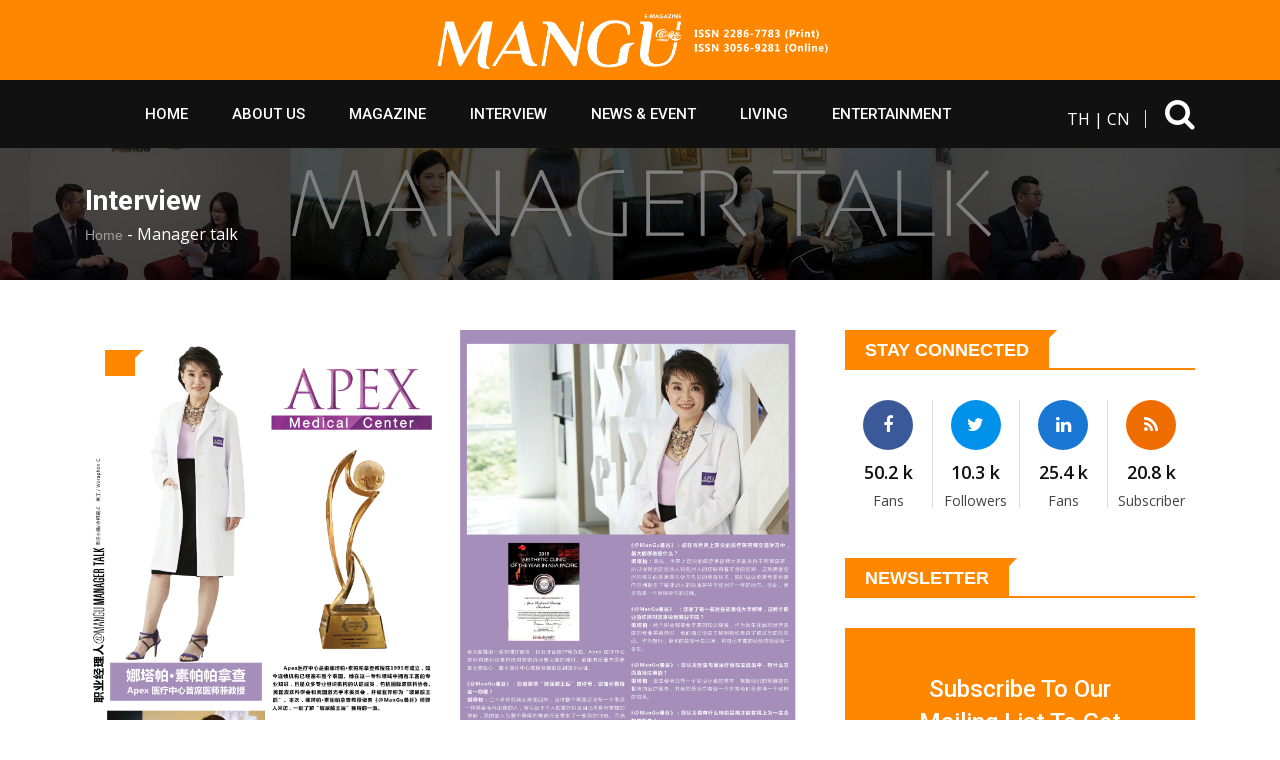

--- FILE ---
content_type: text/html; charset=UTF-8
request_url: https://www.atmangu.com/article/682
body_size: 7079
content:
<!doctype html>
<html class="no-js" lang="">
<head>
<meta charset="utf-8">
<meta http-equiv="x-ua-compatible" content="ie=edge">
<title>Issue 141 ：พญ.นันทภัทร์ สุภาพรรณชาติ ผู้ก่อตั้ง Apex Medical Center</title>
<meta name="keywords" content="atmangu.com" />
<meta name="description" content="atmangu.com">
<meta name="author" content="">
<meta name="viewport" content="width=device-width, initial-scale=1">
<meta name="google-site-verification" content="WplYe6dI82spzvLfP3bLKkQtyTuh-lY0h1es6aPYHBI" />
<!-- Favicon -->
<link rel="shortcut icon" type="image/x-icon" href="https://www.atmangu.com/frontend_html/img/favicon.png">
<!-- Normalize CSS -->
<link rel="stylesheet" href="https://www.atmangu.com/frontend_html/css/normalize.css">
<!-- Main CSS -->
<link rel="stylesheet" href="https://www.atmangu.com/frontend_html/css/main.css">
<!-- Bootstrap CSS -->
<link rel="stylesheet" href="https://www.atmangu.com/frontend_html/css/bootstrap.min.css">
<!-- Animate CSS -->
<link rel="stylesheet" href="https://www.atmangu.com/frontend_html/css/animate.min.css">
<!-- Font-awesome CSS-->
<link rel="stylesheet" href="https://www.atmangu.com/frontend_html/css/font-awesome.min.css">
<!-- Owl Caousel CSS -->
<link rel="stylesheet" href="https://www.atmangu.com/frontend_html/vendor/OwlCarousel/owl.carousel.min.css">
<link rel="stylesheet" href="https://www.atmangu.com/frontend_html/vendor/OwlCarousel/owl.theme.default.min.css">
<!-- Main Menu CSS -->
<link rel="stylesheet" href="https://www.atmangu.com/frontend_html/css/meanmenu.min.css">
<!-- Magnific CSS -->
<link rel="stylesheet" type="text/css" href="https://www.atmangu.com/frontend_html/css/magnific-popup.css">
<!-- Switch Style CSS -->
<link rel="stylesheet" href="https://www.atmangu.com/frontend_html/css/hover-min.css">
<!-- Custom CSS -->
<link rel="stylesheet" href="https://www.atmangu.com/frontend_html/style.css">
<!-- For IE -->
<link rel="stylesheet" type="text/css" href="https://www.atmangu.com/frontend_html/css/ie-only.css" />
<!-- Modernizr Js -->
<script src="https://www.atmangu.com/frontend_html/js/modernizr-2.8.3.min.js"></script>
<!-- Google tag (gtag.js) -->
<script async src="https://www.googletagmanager.com/gtag/js?id=G-62TBHFGH5G"></script>
<script>
  window.dataLayer = window.dataLayer || [];
  function gtag(){dataLayer.push(arguments);}
  gtag('js', new Date());

  gtag('config', 'G-62TBHFGH5G');
</script>
	
<style>
	.NewsEditor img{
		height: auto !important;
		display: inline-block;
	}	
</style>
</head>

<body>
<!--[if lt IE 8]>
<p class="browserupgrade">You are using an 
<strong>outdated</strong> browser. Please 
<a href="http://browsehappy.com/">upgrade your browser</a> to improve your experience.
</p>
<![endif]-->
<!-- Add your site or application content here -->
<!-- Preloader Start Here 
<div id="preloader"></div>
<!-- Preloader End Here -->
<div id="wrapper" class="wrapper">
    <!-- Header Area Start Here -->
    <header>
    <div id="header-layout2" class="header-style3">
        <div class="header-top-bar">
            <div class="top-bar-bottom bg-body pt-10 pb-10 d-none d-lg-block">
                <div class="container">
                    <div class="row d-flex align-items-center">
                        <div class="col-lg-12">
                            <div class="logo-area">
                                <a href="https://www.atmangu.com" class="img-fluid">
                                    <img src="https://www.atmangu.com/frontend_html/img/logo-white.png" alt="logo">
                                </a>
                            </div>
                        </div>
                        
                    </div>
                </div>
            </div>
        </div>
        <div class="main-menu-area bg-primarytextcolor" id="sticker">
            <div class="container">
                <div class="row no-gutters d-flex align-items-center">
                    <div class="hidden-md"></div>
                    <div class="col-lg-12 col-xl-10 position-static d-none d-lg-block">
                        <div class="ne-main-menu">
                            <nav id="dropdown">
                                <ul>
                                    <li><a href="https://www.atmangu.com">HOME</a></li>
                                    <li><a href="https://www.atmangu.com/about">About Us</a></li>
                                                                        <li><a href="https://www.atmangu.com/magazine">Magazine</a></li>
                                    
                                    <li>
                                                                                <a href="#">Interview</a>
                                        <ul class="ne-dropdown-menu">
                                                                                        <li><a href="https://www.atmangu.com/cover">Cover Story</a></li>
                                                                                        <li><a href="https://www.atmangu.com/star">Star</a></li>
                                                
                                            <li><a href="https://www.atmangu.com/managertalk">Manager talk</a></li>
                                                                                        <li><a href="https://www.atmangu.com/newupdate">Entertainment</a></li>
                                        </ul>
                                    </li>
                                                                        <li><a href="https://www.atmangu.com/news_event">News &amp; Event</a></li>
                                    <li>
                                                                                <a href="#">Living</a>
                                        <ul class="ne-dropdown-menu">
                                                                                        <li><a href="https://www.atmangu.com/foodie">Foodie &amp; Fun At Night</a></li>
                                                                                        <li><a href="https://www.atmangu.com/travel">Travel &amp; Hotel</a></li>
                                                                                        <li><a href="https://www.atmangu.com/lifestyle">Lifestyle</a></li>
                                                                                        <li><a href="https://www.atmangu.com/shopping">Shopping</a></li>
                                        </ul>
                                    </li>
                                                                        <li><a href="https://www.atmangu.com/entertainment">Entertainment</a></li>
                                </ul>
                            </nav>
                        </div>
                    </div>
                    <div class="col-lg-2 col-xl-2 text-right position-static">
                        <div class="header-action-item on-mobile-fixed">
                            <ul>
                            	<li style="color:#fff;">
                                    <a href="http://atmangu.com/" style="color:#fff;">TH</a> | 
                                    <a href="http://atmangu.com/cn" style="color:#fff;">CN</a>
                                </li>
                                <li>
                                    <form method="GET" action="https://www.atmangu.com/search" accept-charset="UTF-8" id="top-search-form" class="header-search-light">
                                        <input type="text" class="search-input" placeholder="Search...." required style="display: none;" name="keyword" minlength="2">
                                        <button class="search-button" type="button">
                                            <i class="fa fa-search fa-2x" aria-hidden="true"></i>
                                        </button>
                                    </form>
                                </li>
                               
                             
                            </ul>
                        </div>
                    </div>
                </div>
            </div>
        </div>
    </div>
</header>    <!-- Header Area End Here -->
    <!-- Breadcrumb Area Start Here -->
        <section class="breadcrumbs-area" style="background-image: url(https://www.atmangu.com/uploads/page_setting/gF8zcqduBJPsT6h3LTkwaodwwLG0hdtW.jpg);">
        <div class="container">
            <div class="breadcrumbs-content">
                <h1>Interview</h1>
                <ul>
                    <li><a href="https://www.atmangu.com">Home</a> -</li>
                    <li>Manager talk</li>
                </ul>
            </div>
        </div>
    </section>
        <!-- Breadcrumb Area End Here -->
    <!-- Post Style 1 Page Area Start Here -->
        <section class="bg-body section-space-less30">
        <div class="container">
            <div class="row">
        		<div class="col-lg-8 col-md-12 mb-30">
                    <div class="news-details-layout1">
                        
                        <div class="position-relative mb-30">
                                                        <img src="https://www.atmangu.com/uploads/article/t5R8cV5czmdviTvUP1a0Fxa8f8PPD0xl.jpg" alt="news-details" class="img-fluid">
                                                        
                            <div class="topic-box-top-sm">
                                <div class="topic-box-sm color-cinnabar mb-20"></div>
                            </div>
                        </div>
                                                <h2 class="title-semibold-dark size-c30">Issue 141 ：พญ.นันทภัทร์ สุภาพรรณชาติ ผู้ก่อตั้ง Apex Medical Center</h2>
                        <ul class="post-info-dark mb-30">
                            <li>
                                <a href="#">
                                    <span>By</span> Admin</a>
                            </li>
                            <li>
                                <a href="#">
                                    <i class="fa fa-calendar" aria-hidden="true"></i>Apr 14, 2020</a>
                            </li>
                            <li>
                                <a href="#">
                                    <i class="fa fa-eye" aria-hidden="true"></i>2,189</a>
                            </li>
                            
                            
                        </ul>
                        <div class="NewsEditor"></div>
                        <div class="post-share-area mb-40 item-shadow-1">
                            <p>You can share this post!</p>
                            <ul class="social-default item-inline">
                                <li>
                                    <a href="https://www.facebook.com/sharer/sharer.php?u=http://www.atmangu.com/article/682&t=Issue 141 ：พญ.นันทภัทร์ สุภาพรรณชาติ ผู้ก่อตั้ง Apex Medical Center"
   onclick="javascript:window.open(this.href, '', 'menubar=no,toolbar=no,resizable=yes,scrollbars=yes,height=300,width=600');return false;"
   target="_blank"  class="facebook">
                                        <i class="fa fa-facebook" aria-hidden="true"></i>
                                    </a>
                                </li>
                                <li>
                                    <a href="https://twitter.com/share?url=http://www.atmangu.com/article/682&via=TWITTER_HANDLE&text=Issue 141 ：พญ.นันทภัทร์ สุภาพรรณชาติ ผู้ก่อตั้ง Apex Medical Center"
   onclick="javascript:window.open(this.href, '', 'menubar=no,toolbar=no,resizable=yes,scrollbars=yes,height=300,width=600');return false;"
   target="_blank" class="twitter">
                                        <i class="fa fa-twitter" aria-hidden="true"></i>
                                    </a>
                                </li>
                                <li>
                                    <a href="https://plus.google.com/share?url=http://www.atmangu.com/article/682"
   onclick="javascript:window.open(this.href, '', 'menubar=no,toolbar=no,resizable=yes,scrollbars=yes,height=350,width=480');return false;"
   target="_blank" class="google">
                                        <i class="fa fa-google-plus" aria-hidden="true"></i>
                                    </a>
                                </li>
                                <!-- <li>
                                    <a href="#" class="pinterest">
                                        <i class="fa fa-pinterest" aria-hidden="true"></i>
                                    </a>
                                </li>
                                <li>
                                    <a href="#" class="rss">
                                        <i class="fa fa-rss" aria-hidden="true"></i>
                                    </a>
                                </li>
                                <li>
                                    <a href="#" class="linkedin">
                                        <i class="fa fa-linkedin" aria-hidden="true"></i>
                                    </a>
                                </li> -->
                            </ul>
                        </div>
                        <div class="row no-gutters divider blog-post-slider">
                            <div class="col-lg-6 col-md-6 col-sm-6 col-6">
                                                                                                <a href="https://www.atmangu.com/article/683" class="prev-article">
                                    <i class="fa fa-angle-left" aria-hidden="true"></i>Previous article</a>
                                <h3 class="title-medium-dark pr-50">Issue 142 ：คุณพิสุทธิ์ พิริยเลิศศักดิ์ อาหารสไตล์ฮ่องกงและผู้จัดการทั่วไปของเฉิงเฟิง </h3>
                                                                                            </div>
                            <div class="col-lg-6 col-md-6 col-sm-6 col-6 text-right">
                                                                                                <a href="https://www.atmangu.com/article/681" class="next-article">Next article
                                    <i class="fa fa-angle-right" aria-hidden="true"></i>
                                </a>
                                <h3 class="title-medium-dark pl-50">Issue 140 ：คุณ หวังหานชู  เจ้าของร้าน ชาบูแต้จิ๋วเลิศเลิศ</h3>
                                                                                            </div>
                        </div>
                        
                        
                    </div>
                </div>
                <div class="ne-sidebar sidebar-break-md col-lg-4 col-md-12">
    <div class="sidebar-box">
        <div class="topic-border color-cinnabar mb-30">
            <div class="topic-box-lg color-cinnabar">Stay Connected</div>
        </div>
        <ul class="stay-connected overflow-hidden">
            <li class="facebook">
                <a href="#">
                    <i class="fa fa-facebook" aria-hidden="true"></i>
                    <div class="connection-quantity">50.2 k</div>
                    <p>Fans</p>
                </a>
            </li>
            <li class="twitter">
                <a href="#">
                    <i class="fa fa-twitter" aria-hidden="true"></i>
                    <div class="connection-quantity">10.3 k</div>
                    <p>Followers</p>
                </a>
            </li>
            <li class="linkedin">
                <a href="#">
                    <i class="fa fa-linkedin" aria-hidden="true"></i>
                    <div class="connection-quantity">25.4 k</div>
                    <p>Fans</p>
                </a>
            </li>
            <li class="rss">
                <a href="#">
                    <i class="fa fa-rss" aria-hidden="true"></i>
                    <div class="connection-quantity">20.8 k</div>
                    <p>Subscriber</p>
                </a>
            </li>
        </ul>
    </div>
    <!-- <div class="sidebar-box">
        <div id="carouselExampleControls" class="carousel slide" data-ride="carousel">
        
          <div class="carousel-inner">
                        <div class="carousel-item active">
                <a href="http://" target="_blank">
                    <img src="https://www.atmangu.com/uploads/brand/jCaoaTMvZAvdYOZrhb2WRSVCTGouemWX.jpg" alt="First slide"  class="img-fluid">
                </a>
            </div>
                        
            
          </div>
          
        </div>
    </div>
     -->
    <div class="sidebar-box">
        <div class="topic-border color-cinnabar mb-30">
            <div class="topic-box-lg color-cinnabar">Newsletter</div>
        </div>
        <div class="newsletter-area bg-primary">
            <h2 class="title-medium-light size-xl pl-30 pr-30">Subscribe to our mailing list to get the new updates!</h2>
            <img src="https://www.atmangu.com/frontend_html/img/banner/newsletter.png" alt="newsletter" class="img-fluid m-auto mb-15">
            <p>Subscribe our newsletter to stay updated</p>
            <div class="input-group stylish-input-group">
                <input type="text" placeholder="Enter your mail" class="form-control">
                <span class="input-group-addon">
                    <button type="submit">
                        <i class="fa fa-angle-right" aria-hidden="true"></i>
                    </button>
                </span>
            </div>
        </div>
    </div>
    <div class="sidebar-box">
        <div class="topic-border color-cinnabar mb-30">
            <div class="topic-box-lg color-cinnabar">Post Update</div>
        </div>
                                <div class="position-relative mb30-list bg-body">
            <div class="topic-box-top-xs">
                <div class="topic-box-sm color-cinnabar mb-20">News &amp; Event</div>
            </div>
            <div class="media">
                <a class="img-opacity-hover" href="https://www.atmangu.com/article/2949">
                    <img src="https://www.atmangu.com/uploads/article/y1XJoLFiejQ6g5eGxL1MEfrtRTHTdJbV.webp" alt="" class="img-fluid">
                </a>
                <div class="media-body">
                    <div class="post-date-dark">
                        <ul>
                            <li>
                                <span>
                                    <i class="fa fa-calendar" aria-hidden="true"></i>
                                </span>Jan 23, 2026
                            </li>
                        </ul>
                    </div>
                    <h3 class="title-medium-dark mb-none">
                        <a href="https://www.atmangu.com/article/2949">สยามพารากอน ชวนรีชาร์จพลังกายและใจ สร้างสุขภาพดีอย่างยั่งยืน ในงาน &ldquo;NEXTOPIA WELLNESS WEEK&rdquo; ยกขบวนสินค้าเพื่อสุขภาพมาให้ช้อปครบครัน พร้อมเวิร์กช็อปสุดเอ็กซ์คลูซีฟ 26 ม.ค. &ndash; 1 ก.พ. 2569 ที่ NEXTOPIA ชั้น 5 และชั้น 5A สยามพารากอน</a>
                    </h3>
                </div>
            </div>
        </div>
                <div class="position-relative mb30-list bg-body">
            <div class="topic-box-top-xs">
                <div class="topic-box-sm color-cinnabar mb-20">News &amp; Event</div>
            </div>
            <div class="media">
                <a class="img-opacity-hover" href="https://www.atmangu.com/article/2948">
                    <img src="https://www.atmangu.com/uploads/article/cnWNBawoZZ5GaGcfhk0nwoMJxZ565LSI.JPG" alt="" class="img-fluid">
                </a>
                <div class="media-body">
                    <div class="post-date-dark">
                        <ul>
                            <li>
                                <span>
                                    <i class="fa fa-calendar" aria-hidden="true"></i>
                                </span>Jan 23, 2026
                            </li>
                        </ul>
                    </div>
                    <h3 class="title-medium-dark mb-none">
                        <a href="https://www.atmangu.com/article/2948">ครั้งแรกในประเทศไทย! POP MART เปิดตัว TWINKLE TWINKLE EVENT ณ สยามพารากอน  ถ่ายทอดเสน่ห์ของคาแรคเตอร์สุดฮิตที่กำลังเป็นกระแสระดับโลก  พร้อมมอบความสุขให้แฟน ART TOYS</a>
                    </h3>
                </div>
            </div>
        </div>
                <div class="position-relative mb30-list bg-body">
            <div class="topic-box-top-xs">
                <div class="topic-box-sm color-cinnabar mb-20">News &amp; Event</div>
            </div>
            <div class="media">
                <a class="img-opacity-hover" href="https://www.atmangu.com/article/2947">
                    <img src="https://www.atmangu.com/uploads/article/StIZBVdbVaSLLqQbMwdagQQqSxM7Rqdr.jpg" alt="" class="img-fluid">
                </a>
                <div class="media-body">
                    <div class="post-date-dark">
                        <ul>
                            <li>
                                <span>
                                    <i class="fa fa-calendar" aria-hidden="true"></i>
                                </span>Jan 21, 2026
                            </li>
                        </ul>
                    </div>
                    <h3 class="title-medium-dark mb-none">
                        <a href="https://www.atmangu.com/article/2947">7-Eleven Mini Size Must-Buy Items (Travel Essentials)</a>
                    </h3>
                </div>
            </div>
        </div>
                <div class="position-relative mb30-list bg-body">
            <div class="topic-box-top-xs">
                <div class="topic-box-sm color-cinnabar mb-20">News &amp; Event</div>
            </div>
            <div class="media">
                <a class="img-opacity-hover" href="https://www.atmangu.com/article/2946">
                    <img src="https://www.atmangu.com/uploads/article/rIcjqgBNwAKzwE4gsjWDUCMBnjKYj4Bh.jpg" alt="" class="img-fluid">
                </a>
                <div class="media-body">
                    <div class="post-date-dark">
                        <ul>
                            <li>
                                <span>
                                    <i class="fa fa-calendar" aria-hidden="true"></i>
                                </span>Jan 20, 2026
                            </li>
                        </ul>
                    </div>
                    <h3 class="title-medium-dark mb-none">
                        <a href="https://www.atmangu.com/article/2946">สติหลุดยกฮอลล์! &ldquo;ปอนด์-ภูวินทร์&rdquo; แท็คทีมนักแสดง เสิร์ฟความหวานทะลุเพดาน ในงาน &ldquo;Me and Thee Fan Party&rdquo; และ &ldquo;Me and Thee After Party&rdquo; ทำแฟนๆ กรี๊ดสนั่นจนลืมหายใจ ครองเทรนด์ X &ldquo;อันดับ 1&rdquo; ของโลก  2 วันติด! มวลความสุขล้นทะลักทั่วโลก</a>
                    </h3>
                </div>
            </div>
        </div>
                <div class="position-relative mb30-list bg-body">
            <div class="topic-box-top-xs">
                <div class="topic-box-sm color-cinnabar mb-20">News &amp; Event</div>
            </div>
            <div class="media">
                <a class="img-opacity-hover" href="https://www.atmangu.com/article/2945">
                    <img src="https://www.atmangu.com/uploads/article/dChXtPk58rgayiiMsH1MBSzXjUdYP2i9.webp" alt="" class="img-fluid">
                </a>
                <div class="media-body">
                    <div class="post-date-dark">
                        <ul>
                            <li>
                                <span>
                                    <i class="fa fa-calendar" aria-hidden="true"></i>
                                </span>Jan 19, 2026
                            </li>
                        </ul>
                    </div>
                    <h3 class="title-medium-dark mb-none">
                        <a href="https://www.atmangu.com/article/2945">สยามพิวรรธน์ จัดวิ่งการกุศล &ldquo;Citizen of Love : Born to Run 2026 United for Change&rdquo;  มอบรายได้ให้ยูนิเซฟ ประเทศไทย ช่วยยกระดับคุณภาพชีวิตของเด็กไทย </a>
                    </h3>
                </div>
            </div>
        </div>
                    </div>
   
</div>            </div>
        </div>
    </section>
    <!-- Post Style 1 Page Area End Here -->
    <!-- Footer Area Start Here -->
    <footer>
    <div class="footer-area-top">
        <div class="container">
            <div class="row">
                <div class="col-lg-4 col-md-6 col-sm-12">
                    <div class="footer-box">
                        <h2 class="title-bold-light title-bar-left text-uppercase">tag</h2>
                        <ul class="sidebar-tags">
                            <li>
                                <a href="https://www.atmangu.com/tag/cover">COVER</a>
                            </li>
                            <li>
                                <a href="https://www.atmangu.com/tag/star">STAR</a>
                            </li>
                            <li>
                                <a href="https://www.atmangu.com/tag/manager talk">MANAGER TALK</a>
                            </li>
                            <li>
                                <a href="https://www.atmangu.com/tag/travel">TRAVEL</a>
                            </li>
                            <li>
                                <a href="https://www.atmangu.com/tag/hotel">HOTEL</a>
                            </li>
                            <li>
                                <a href="https://www.atmangu.com/tag/entertainment">ENTERTAINMENT</a>
                            </li>
                            <li>
                                <a href="https://www.atmangu.com/tag/foodie">FOODIE</a>
                            </li>
                        </ul>
                    </div>
                </div>
                <div class="col-xl-4 col-lg-3 col-md-6 col-sm-12">
                    <div class="footer-box">
                        <h2 class="title-bold-light title-bar-left text-uppercase">follow up</h2>
                        <ul class="footer-social">
                            <li>
                                <a href="https://www.facebook.com/ManGuMag/" title="facebook">
                                    <i class="fa fa-facebook fa-lg" aria-hidden="true"></i>
                                </a>
                            </li>
                            <li>
                                <a href="https://twitter.com/ManGu_Magazine" title="twitter">
                                    <i class="fa fa-twitter fa-lg" aria-hidden="true"></i>
                                </a>
                            </li>
                            <li>
                                <a href="https://www.instagram.com/mangumagazine/" title="instagram">
                                    <i class="fa fa-instagram fa-lg" aria-hidden="true"></i>
                                </a>
                            </li>
                            <li>
                                <a href="" title="youtube">
                                    <i class="fa fa-youtube fa-lg" aria-hidden="true"></i>
                                </a>
                            </li>
                            <li>
                                <a href="" title="whatsapp">
                                    <i class="fa fa-whatsapp fa-lg" aria-hidden="true"></i>
                                </a>
                            </li>
                        </ul>
                    </div>
                </div>
                <div class="col-xl-4 col-lg-5 col-md-12 col-sm-12">
                    <div class="footer-box">
                        <h2 class="title-bold-light title-bar-left text-uppercase">Contact</h2>
                        <ul class="address-info">
                            <li style="padding:0px;"><b>Thai Jiaranai Group Pub Co., LTD</b></li>
                            <li>
                                <i class="fa fa-map-marker" aria-hidden="true"></i> 
                                103 Sinnatee Building, 4th Floor, Nonsi Road, Chongnonsi, Yannawa,Bangkok 10120
                            </li>
                            <li>
                                <i class="fa fa-phone" aria-hidden="true"></i> 02-090-2482
                            </li>
                            <li>
                                <i class="fa fa-envelope-o" aria-hidden="true"></i> <a href="/cdn-cgi/l/email-protection" class="__cf_email__" data-cfemail="a8c6cddfdbc5cdccc1c9e8c2dac6cdc686cbc786dcc0">[email&#160;protected]</a>
                            </li>
                            <li>
                                <i class="fa fa-fax" aria-hidden="true"></i> 02-090-2471 / 02-090-2472 
                            </li>
                        </ul>
                    </div>
                </div>
            </div>
        </div>
    </div>
    <div class="footer-area-bottom">
        <div class="container">
            <div class="row">
                <div class="col-12 text-center">
                    <p>© 2019 ATMANGU.COM - ALL RIGHTS RESERVED. <span style="display:none;">รับทำเว็บไซต์ by <a href="https://www.singhadevelop.co.th/" target="blank">SiNGHADEVELOP CO.,LTD.</a></span></p>
                </div>
            </div>
        </div>
    </div>
</footer>    <!-- Footer Area End Here -->
    <!-- Modal Start-->
<div class="modal fade" id="myModal" role="dialog">
    <div class="modal-dialog">
        <div class="modal-content">
            <div class="modal-header">
                <button type="button" class="close" data-dismiss="modal">&times;</button>
                <div class="title-login-form">Login</div>
            </div>
            <div class="modal-body">
                <div class="login-form">
                    <form>
                        <label>Username or email address *</label>
                        <input type="text" placeholder="Name or E-mail" />
                        <label>Password *</label>
                        <input type="password" placeholder="Password" />
                        <div class="checkbox checkbox-primary">
                            <input id="checkbox" type="checkbox" checked>
                            <label for="checkbox">Remember Me</label>
                        </div>
                        <button type="submit" value="Login">Login</button>
                        <button class="form-cancel" type="submit" value="">Cancel</button>
                        <label class="lost-password">
                            <a href="#">Lost your password?</a>
                        </label>
                    </form>
                </div>
            </div>
        </div>
    </div>
</div>
<!-- Modal End-->
<!-- Offcanvas Menu Start -->
<div id="offcanvas-body-wrapper" class="offcanvas-body-wrapper">
    <div id="offcanvas-nav-close" class="offcanvas-nav-close offcanvas-menu-btn">
        <a href="#" class="menu-times re-point">
            <span></span>
            <span></span>
        </a>
    </div>
    <div class="offcanvas-main-body">
        <ul id="accordion" class="offcanvas-nav panel-group">
            <li>
                <a href="https://www.atmangu.com"><i class="fa fa-home" aria-hidden="true"></i>HOME</a>
            </li>
            <li class="panel panel-default">
                <div class="panel-heading">
                    <a aria-expanded="false" class="accordion-toggle collapsed" data-toggle="collapse" data-parent="#accordion" href="#collapseTwo">
                        <i class="fa fa-chevron-circle-down" aria-hidden="true"></i>PEOPLE
                  	</a>
                </div>
                <div aria-expanded="false" id="collapseTwo" role="tabpanel" class="panel-collapse collapse">
                    <div class="panel-body">
                        <ul class="offcanvas-sub-nav">
                            <li><a href="https://www.atmangu.com/cover">COVER</a></li>
                            <li><a href="https://www.atmangu.com/star">STAR</a></li>
                            <li><a href="https://www.atmangu.com/managertalk">MANAGER TALK</a></li>
                            <li><a href="https://www.atmangu.com/newupdate">THAI TALK</a></li>
                        </ul>
                    </div>
                </div>
            </li>
            <li>
                <a href="https://www.atmangu.com/news_event"><i class="fa fa-file-text" aria-hidden="true"></i>EVEVT</a>
            </li>
            <li class="panel panel-default">
                <div class="panel-heading">
                    <a aria-expanded="false" class="accordion-toggle collapsed" data-toggle="collapse" data-parent="#accordion" href="#collapseThree">
                        <i class="fa fa-chevron-circle-down" aria-hidden="true"></i>LIFESTYLE
                	</a>
                </div>
                <div aria-expanded="false" id="collapseThree" role="tabpanel" class="panel-collapse collapse">
                    <div class="panel-body">
                        <ul class="offcanvas-sub-nav">
                            <li><a href="https://www.atmangu.com/foodie">FOODIE</a></li>
                            <li><a href="https://www.atmangu.com/travel">TRAVEL</a></li>
                            <li><a href="https://www.atmangu.com/lifestyle">BEAUTY & HEALTH</a></li>
                            <li><a href="https://www.atmangu.com/shopping">FASHION & SHOPPING</a></li>
                        </ul>
                    </div>
                </div>
            </li>
            <li>
                <a href="https://www.atmangu.com/entertainment"><i class="fa fa-file-text" aria-hidden="true"></i>ENTERTANEMENT</a>
            </li>
            <li>
                <a href="https://www.atmangu.com/magazine"><i class="fa fa-file-text" aria-hidden="true"></i>MAGAZINE</a>
            </li>
        </ul>
    </div>
</div>
<!-- Offcanvas Menu End --></div>
<!-- Wrapper End -->
<!-- jquery-->
<script data-cfasync="false" src="/cdn-cgi/scripts/5c5dd728/cloudflare-static/email-decode.min.js"></script><script src="https://www.atmangu.com/frontend_html/js/jquery-2.2.4.min.js " type="text/javascript"></script>
<!-- Plugins js -->
<script src="https://www.atmangu.com/frontend_html/js/plugins.js " type="text/javascript"></script>
<!-- Popper js -->
<script src="https://www.atmangu.com/frontend_html/js/popper.js " type="text/javascript"></script>
<!-- Bootstrap js -->
<script src="https://www.atmangu.com/frontend_html/js/bootstrap.min.js " type="text/javascript"></script>
<!-- WOW JS -->
<script src="https://www.atmangu.com/frontend_html/js/wow.min.js"></script>
<!-- Owl Cauosel JS -->
<script src="https://www.atmangu.com/frontend_html/vendor/OwlCarousel/owl.carousel.min.js " type="text/javascript"></script>
<!-- Meanmenu Js -->
<script src="https://www.atmangu.com/frontend_html/js/jquery.meanmenu.min.js " type="text/javascript"></script>
<!-- Srollup js -->
<script src="https://www.atmangu.com/frontend_html/js/jquery.scrollUp.min.js " type="text/javascript"></script>
<!-- jquery.counterup js -->
<script src="https://www.atmangu.com/frontend_html/js/jquery.counterup.min.js"></script>
<script src="https://www.atmangu.com/frontend_html/js/waypoints.min.js"></script>
<!-- Isotope js -->
<script src="https://www.atmangu.com/frontend_html/js/isotope.pkgd.min.js " type="text/javascript"></script>
<!-- Magnific Popup -->
<script src="https://www.atmangu.com/frontend_html/js/jquery.magnific-popup.min.js"></script>
<!-- Ticker Js -->
<script src="https://www.atmangu.com/frontend_html/js/ticker.js " type="text/javascript"></script>
<!-- Custom Js -->
<script src="https://www.atmangu.com/frontend_html/js/main.js " type="text/javascript"></script>
<script defer src="https://static.cloudflareinsights.com/beacon.min.js/vcd15cbe7772f49c399c6a5babf22c1241717689176015" integrity="sha512-ZpsOmlRQV6y907TI0dKBHq9Md29nnaEIPlkf84rnaERnq6zvWvPUqr2ft8M1aS28oN72PdrCzSjY4U6VaAw1EQ==" data-cf-beacon='{"version":"2024.11.0","token":"00f77b3ee3674a019f16ac84a33c0590","r":1,"server_timing":{"name":{"cfCacheStatus":true,"cfEdge":true,"cfExtPri":true,"cfL4":true,"cfOrigin":true,"cfSpeedBrain":true},"location_startswith":null}}' crossorigin="anonymous"></script>
</body>

</html>


--- FILE ---
content_type: application/javascript
request_url: https://www.atmangu.com/frontend_html/js/main.js
body_size: 3968
content:
(function ($) {
    "use strict";

    /*-------------------------------------
    Current Day and Date
    -------------------------------------*/
    if($("#current_date").length) {
        document.getElementById("current_date").innerHTML = formatAMPM();
    }
    function formatAMPM() {
    var d = new Date(),
        months = ['Jan','Feb','Mar','Apr','May','Jun','Jul','Aug','Sep','Oct','Nov','Dec'],
        days = ['Sunday','Monday','Tuesday','Wednesday','Thursday','Friday','Saturday'];
    return days[d.getDay()]+' , '+months[d.getMonth()]+' '+d.getDate()+' , '+d.getFullYear();
    }
    
    /*-------------------------------------
    IE Fixing
    -------------------------------------*/
    function isIE() {
        var myNav = navigator.userAgent.toLowerCase();
        return (myNav.indexOf('msie') != -1 || myNav.indexOf('trident') != -1) ? true : false;
    }

    if (isIE()) {
        $('body').addClass('ie');
    }

    /*-------------------------------------
    Popup
    -------------------------------------*/
    var yPopup = $(".popup-youtube");
    if (yPopup.length) {
        yPopup.magnificPopup({
            disableOn: 700,
            type: 'iframe',
            mainClass: 'mfp-fade',
            removalDelay: 160,
            preloader: false,
            fixedContentPos: false
        });
    }
    if ($('.zoom-gallery').length) {
        $('.zoom-gallery').each(function () { // the containers for all your galleries
            $(this).magnificPopup({
                delegate: 'a.ne-zoom', // the selector for gallery item
                type: 'image',
                gallery: {
                    enabled: true
                }
            });
        });
    }

    /*-------------------------------------
     Jquery Serch Box
     -------------------------------------*/
    $(document).on('click', '#top-search-form .search-button', function (e) {
        e.preventDefault();
        var targrt = $(this).prev('input.search-input');
        targrt.animate({
            width: ["toggle", "swing"],
            height: ["toggle", "swing"],
            opacity: "toggle"
        }, 500, "linear");
        return false;
    });

    /*-------------------------------------
    On click loadmore functionality 
    -------------------------------------*/
    $('.loadmore').on('click', 'a', function (e) {
        e.preventDefault();
        var _this = $(this),
            _parent = _this.parents('.menu-list-wrapper'),
            _target = _parent.find('.menu-list'),
            _set = _target.find('.menu-item.hidden').slice(0, 3);
        if (_set.length) {
            _set.animate({
                opacity: 0
            });
            _set.promise().done(function () {
                _set.removeClass('hidden');
                _set.show().animate({
                    opacity: 1
                }, 1000);
            });
        } else {
            _this.text('No more item to display');
        }
        return false;
    });

    /*-------------------------------------
     jQuery MeanMenu activation code
     --------------------------------------*/
    $('nav#dropdown').meanmenu({
        siteLogo: "<div class='mobile-menu-nav-back'><a href='https://www.atmangu.com/' class='logo-mobile'><img src='https://www.atmangu.com/frontend_html/img/logo-2.png' style='max-height:60px'/></a></div>"
    });

    /*-------------------------------------
     Wow js Active
    -------------------------------------*/
    new WOW().init();

    /*-------------------------------------
     Jquery Scollup
     -------------------------------------*/
    $.scrollUp({
        scrollText: '<i class="fa fa-angle-double-up"></i>',
        easingType: 'linear',
        scrollSpeed: 900,
        animation: 'fade'
    });

    /*-------------------------------------
    Offcanvas Menu activation code
    -------------------------------------*/
    $('#wrapper').on('click', '#side-menu-trigger a.menu-bar', function (e) {
        e.preventDefault();
        var $this = $(this),
            wrapper = $(this).parents('body').find('>#wrapper'),
            wrapMask = $('<div />').addClass('offcanvas-mask');
        wrapper.addClass('open').append(wrapMask);
        $this.addClass('open');
        $this.next('.menu-times').removeClass('close');
        document.getElementById('offcanvas-body-wrapper').style.right = '0';
        return false;
    });
    $('#wrapper').on('click', '#side-menu-trigger a.menu-times', function (e) {
        e.preventDefault();
        var $this = $(this);
        $("#offcanvas-body-wrapper").attr('style', '');
        $this.prev('.menu-bar').removeClass('open');
        $this.addClass('close');
        closeSideMenu();
        return false;
    });
    $('#wrapper').on('click', '#offcanvas-nav-close a', function (e) {
        closeSideMenu();
        return false;
    });
    $(document).on('click', '#wrapper.open .offcanvas-mask', function () {
        closeSideMenu();
    });
    $(document).on('keyup', function (event) {
        if (event.which === 27) {
            event.preventDefault();
            closeSideMenu();
        }
    });

    function closeSideMenu() {
        var wrapper = $('body').find('>#wrapper'),
            $this = $('#side-menu-trigger a.menu-times');
        wrapper.removeClass('open').find('.offcanvas-mask').remove();
        $("#offcanvas-body-wrapper").attr('style', '');
        $this.prev('.menu-bar').removeClass('open');
        $this.addClass('close');
    }

    /*-------------------------------------
    Select2 activation code
    -------------------------------------*/
    if ($('#archive-search select.select2').length) {
        $('#archive-search select.select2').select2({
            theme: 'classic',
            dropdownAutoWidth: true,
            width: '100%'
        });
    }

    /*-------------------------------------
     Window load function
     -------------------------------------*/
    $(window).on('load', function () {

        /*-------------------------------------
        Page Preloader
        -------------------------------------*/
        $('#preloader').fadeOut('slow', function () {
            $(this).remove();
        });

        /*-------------------------------------
         jQuery for Isotope initialization
         -------------------------------------*/
        var iso_container = $('.ne-isotope');
        if (iso_container.length > 0) {

            iso_container.each(function () {
                var $container = $(this),
                    selector = $container.find('.isotope-classes-tab a.current').attr('data-filter');
                // Isotope initialization
                var $isotope = $container.find('.featuredContainer').isotope({
                    filter: selector,
                    animationOptions: {
                        duration: 750,
                        easing: 'linear',
                        queue: false
                    }
                });

                // Isotope filter
                $container.find('.isotope-classes-tab').on('click', 'a', function () {

                    var $this = $(this);
                    $this.parent('.isotope-classes-tab').find('a').removeClass('current');
                    $this.addClass('current');
                    var selector = $this.attr('data-filter');
                    $isotope.isotope({
                        filter: selector,
                        animationOptions: {
                            duration: 750,
                            easing: 'linear',
                            queue: false
                        }
                    });
                    return false;

                });

            });
        }

        /*-------------------------------------
         jQuery for Isotope initialization
         -------------------------------------*/
        var $container = $('.ne-isotope-all');
        if ($container.length > 0) {

            var selector = $container.find('.isotope-classes-tab a.current').attr('data-filter');
            console.log(selector);
            // Isotope initialization
            var $isotope = $container.find('.featuredContainer').isotope({
                filter: selector,
                animationOptions: {
                    duration: 750,
                    easing: 'linear',
                    queue: false
                }
            });

            // Isotope filter
            $container.find('.isotope-classes-tab').on('click', 'a', function () {

                var $this = $(this);
                $this.parent('.isotope-classes-tab').find('a').removeClass('current');
                $this.addClass('current');
                var selector = $this.attr('data-filter');
                $isotope.isotope({
                    filter: selector,
                    animationOptions: {
                        duration: 750,
                        easing: 'linear',
                        queue: false
                    }
                });
                return false;

            });
        }
    });

    /*-------------------------------------
     Accordion
     -------------------------------------*/
    var accordion = $('#accordion');
    accordion.children('.panel').children('.panel-collapse').each(function () {
        if ($(this).hasClass('in')) {
            $(this).parent('.panel').children('.panel-heading').addClass('active');
        }
    });
    accordion.on('show.bs.collapse', function (e) {
        $(e.target).prev('.panel-heading').addClass('active');
    }).on('hide.bs.collapse', function (e) {
        $(e.target).prev('.panel-heading').removeClass('active');
    });

    /*-------------------------------------
     Contact Form initiating
     -------------------------------------*/
    var contactForm = $('#contact-form');
    if (contactForm.length) {
        contactForm.validator().on('submit', function (e) {
            var $this = $(this),
                $target = contactForm.find('.form-response');
            if (e.isDefaultPrevented()) {
                $target.html("<div class='alert alert-success'><p>Please select all required field.</p></div>");
            } else {
                $.ajax({
                    url: "vendor/php/contact-form-process.php",
                    type: "POST",
                    data: contactForm.serialize(),
                    beforeSend: function () {
                        $target.html("<div class='alert alert-info'><p>Loading ...</p></div>");
                    },
                    success: function (text) {
                        if (text === "success") {
                            $this[0].reset();
                            $target.html("<div class='alert alert-success'><p>Message has been sent successfully.</p></div>");
                        } else {
                            $target.html("<div class='alert alert-success'><p>" + text + "</p></div>");
                        }
                    }
                });
                return false;
            }
        });
    }

    /*-------------------------------------
    Login pop up form
    -------------------------------------*/
    $('#login-button').on('click', function (e) {
        e.preventDefault();
        var self = $(this),
            target = self.next('#login-form');
        if (self.hasClass('open')) {
            target.slideUp('slow');
            self.removeClass('open');
        } else {
            target.slideDown('slow');
            self.addClass('open');
        }
    });
    $('#login-form').on('click', '.form-cancel', function (e) {
        e.preventDefault();
        var self = $(this),
            parent = self.parents('#login-form'),
            loginButton = parent.prev('#login-button');
        parent.slideUp('slow');
        loginButton.removeClass('open');
    });

    /*-------------------------------------
    Google Map
    -------------------------------------*/
    if ($("#googleMap").length) {
        window.onload = function () {
            var styles = [{
                featureType: 'water',
                elementType: 'geometry.fill',
                stylers: [{
                    color: '#b7d0ea'
                }]
            }, {
                featureType: 'road',
                elementType: 'labels.text.fill',
                stylers: [{
                    visibility: 'off'
                }]
            }, {
                featureType: 'road',
                elementType: 'geometry.stroke',
                stylers: [{
                    visibility: 'off'
                }]
            }, {
                featureType: 'road.highway',
                elementType: 'geometry',
                stylers: [{
                    color: '#c2c2aa'
                }]
            }, {
                featureType: 'poi.park',
                elementType: 'geometry',
                stylers: [{
                    color: '#b6d1b0'
                }]
            }, {
                featureType: 'poi.park',
                elementType: 'labels.text.fill',
                stylers: [{
                    color: '#6b9a76'
                }]
            }];
            var options = {
                mapTypeControlOptions: {
                    mapTypeIds: ['Styled']
                },
                center: new google.maps.LatLng(-37.81618, 144.95692),
                zoom: 11,
                disableDefaultUI: true,
                mapTypeId: 'Styled'
            };
            var div = document.getElementById('googleMap');
            var map = new google.maps.Map(div, options);
            var marker = new google.maps.Marker({
                position: map.getCenter(),
                animation: google.maps.Animation.BOUNCE,
                icon: 'img/map-marker.png',
                map: map
            });
            var styledMapType = new google.maps.StyledMapType(styles, {
                name: 'Styled'
            });

            map.mapTypes.set('Styled', styledMapType);
        };
    }

    /*-------------------------------------
     Carousel slider initiation
     -------------------------------------*/
    $('.ne-carousel').each(function () {
        var carousel = $(this),
            loop = carousel.data('loop'),
            items = carousel.data('items'),
            margin = carousel.data('margin'),
            stagePadding = carousel.data('stage-padding'),
            autoplay = carousel.data('autoplay'),
            autoplayTimeout = carousel.data('autoplay-timeout'),
            smartSpeed = carousel.data('smart-speed'),
            dots = carousel.data('dots'),
            nav = carousel.data('nav'),
            navSpeed = carousel.data('nav-speed'),
            rXsmall = carousel.data('r-x-small'),
            rXsmallNav = carousel.data('r-x-small-nav'),
            rXsmallDots = carousel.data('r-x-small-dots'),
            rXmedium = carousel.data('r-x-medium'),
            rXmediumNav = carousel.data('r-x-medium-nav'),
            rXmediumDots = carousel.data('r-x-medium-dots'),
            rSmall = carousel.data('r-small'),
            rSmallNav = carousel.data('r-small-nav'),
            rSmallDots = carousel.data('r-small-dots'),
            rMedium = carousel.data('r-medium'),
            rMediumNav = carousel.data('r-medium-nav'),
            rMediumDots = carousel.data('r-medium-dots'),
            rLarge = carousel.data('r-Large'),
            rLargeNav = carousel.data('r-Large-nav'),
            rLargeDots = carousel.data('r-Large-dots'),
            center = carousel.data('center');
        carousel.owlCarousel({
            loop: (loop ? true : false),
            items: (items ? items : 4),
            lazyLoad: true,
            margin: (margin ? margin : 0),
            autoplay: (autoplay ? true : false),
            autoplayTimeout: (autoplayTimeout ? autoplayTimeout : 1000),
            smartSpeed: (smartSpeed ? smartSpeed : 250),
            dots: (dots ? true : false),
            nav: (nav ? true : false),
            navText: ['<i class="fa fa-angle-left" aria-hidden="true"></i>', '<i class="fa fa-angle-right" aria-hidden="true"></i>'],
            navSpeed: (navSpeed ? true : false),
            center: (center ? true : false),
            responsiveClass: true,
            responsive: {
                0: {
                    items: (rXsmall ? rXsmall : 1),
                    nav: (rXsmallNav ? true : false),
                    dots: (rXsmallDots ? true : false)
                },
                480: {
                    items: (rXmedium ? rXmedium : 2),
                    nav: (rXmediumNav ? true : false),
                    dots: (rXmediumDots ? true : false)
                },
                768: {
                    items: (rSmall ? rSmall : 3),
                    nav: (rSmallNav ? true : false),
                    dots: (rSmallDots ? true : false)
                },
                992: {
                    items: (rMedium ? rMedium : 4),
                    nav: (rMediumNav ? true : false),
                    dots: (rMediumDots ? true : false)
                },
                1200: {
                    items: (rLarge ? rLarge : 5),
                    nav: (rLargeNav ? true : false),
                    dots: (rLargeDots ? true : false)
                }
            }
        });
    });

    /*-------------------------------------
     Window onLoad and onResize event trigger
     -------------------------------------*/
    $(window).on('load resize', function () {
        var wHeight = $(window).height(),
            mLogoH = $('a.logo-mobile').outerHeight();
        wHeight = wHeight - 50;
        $('.mean-nav > ul').css('height', wHeight + 'px');

        /* add top margin */
        var target = $(".add-top-margin"),
            mHeight = $(".header-menu-fixed").outerHeight();
        target.css({
            "margin-top": mHeight + 'px'
        });
        var windowWidth = $(window).width();
        if (windowWidth < 991) {
            $('body.mean-container').css('margin-top', 0);
        }

    });

    /*-------------------------------------
     Jquery Stiky Menu at window Load
     -------------------------------------*/
    $(window).on('scroll', function () {
        var s = $('#sticker'),
            sH = s.outerHeight(),
            windowpos = $(window).scrollTop(),
            windowWidth = $(window).width(),
            h1 = $('#header-layout1'),
            h2 = $('#header-layout2');
        if (windowWidth > 991) {
            var topBarH = 1,
                mBottom = 0;

            if (h2.length) {
                topBarH = h2.find('.header-top-bar').outerHeight();
            }

            if (windowpos >= topBarH) {
                if (h1.length) {
                    s.addClass('stick');
                }
                if (h2.length) {
                    s.addClass('stick');
                    $('.main-menu-area').addClass('header-menu-fixed');
                    $('body').css({
                        'margin-top': sH + 'px'
                    });
                }

            } else {
                s.removeClass('stick');
                if (h2.length) {
                    s.removeClass('stick');
                    $('.main-menu-area').removeClass('header-menu-fixed');
                    $('body').css({
                        'margin-top': 0
                    });
                }
            }
        }
    });

    /*-------------------------------------
     Masonry
     -------------------------------------*/
    $('.masonry-items').masonry({
        // set itemSelector so .grid-sizer is not used in layout
        itemSelector: '.masonry-item',
        // use element for option
        columnWidth: '.masonry-item',
        // percentPosition: true
    });

})(jQuery);